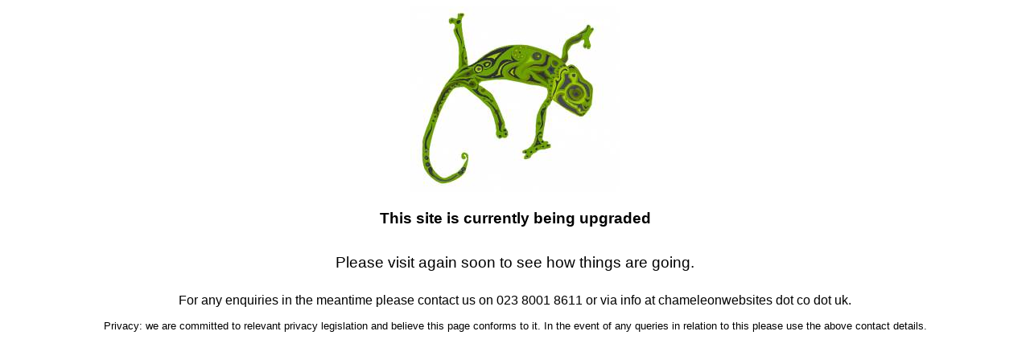

--- FILE ---
content_type: text/html
request_url: https://www.chameleonwebsites.co.uk/
body_size: 298
content:
<!DOCTYPE html PUBLIC "-//W3C//DTD XHTML 1.0 Transitional//EN" "http://www.w3.org/TR/xhtml1/DTD/xhtml1-transitional.dtd">
<html xmlns="http://www.w3.org/1999/xhtml">
<head>

  <meta http-equiv="content-type" content="text/html; charset=ISO-8859-1" />
  <title>chameleonwebsites - this site is currently offline for upgrades</title>


</head>








<body>

<div style="text-align: center;"><img style="width: 260px; height: 231px;" alt="" src="big_chameleon_image.jpg" />
</div>

<div style="text-align: center;"><big style="font-family: Helvetica,Arial,sans-serif; font-weight: bold;"><img src="images/stories/miscsitegraphics/big_chameleon_image.jpg" alt="" /><br />

<br />


This site is currently being upgraded<br />
</big><br />

<big style="font-family: Helvetica,Arial,sans-serif;"><small><small><br />

<big><big>Please visit again soon to see how things are
going.</big></big><br />

<br />

<big style="font-family: Helvetica,Arial,sans-serif;"><small><small><br />

<big><big>For any enquiries in the meantime please contact us on 023 8001 8611 or via info at chameleonwebsites dot co dot uk.</big></big><br />

</small></small></big>
<br />Privacy: we are committed to relevant privacy legislation and believe this page conforms to it. In the event of any queries in relation to this please use the above contact details.



</body>
</html>
